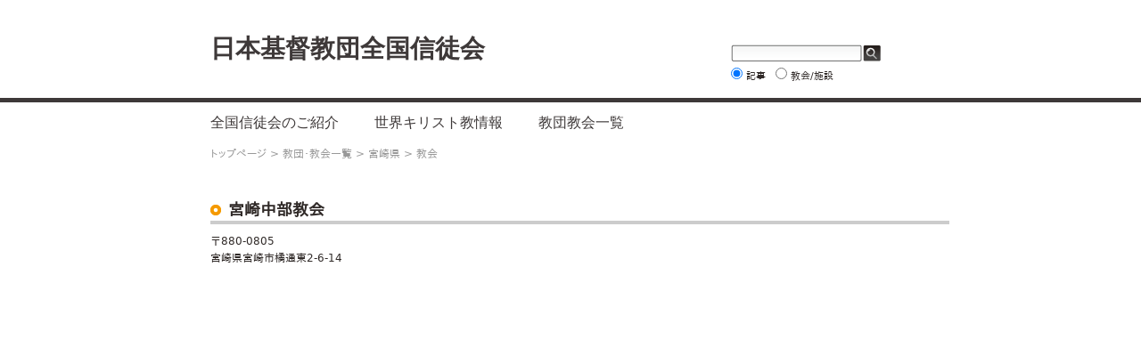

--- FILE ---
content_type: text/html; charset=UTF-8
request_url: http://www.uccjshintokai.org/map/?id=1643
body_size: 14570
content:
<!DOCTYPE html PUBLIC "-//W3C//DTD XHTML 1.0 Transitional//EN" "http://www.w3.org/TR/xhtml1/DTD/xhtml1-transitional.dtd">
<html xmlns="http://www.w3.org/1999/xhtml" id="" lang="ja">
<head>
	<meta http-equiv="Content-Type" content="text/html; charset=UTF-8" />
	<meta http-equiv="X-UA-Compatible" content="IE=edge" />
	<!-- <meta name="google-site-verification" content="Z8iDrPYibiAAQtrJD3k2xtOQFVA6CmuXg0Iv6Zeer0Y" /> -->
	<meta content="text/css" http-equiv="Content-Style-Type"/>
	<meta content="text/javascript" http-equiv="Content-Script-Type"/>
		<title>宮崎中部教会 | 教団教会一覧 | 日本基督教団全国信徒会</title>
	<link rel="Shortcut Icon" href="http://www.uccjshintokai.org/wp-content/themes/united-church/favicon.ico" type="image/x-icon" />
	<link rel="stylesheet" type="text/css" media="screen,print" href="http://www.uccjshintokai.org/wp-content/themes/united-church/style.css"/>
	<script type="text/javascript" src="https://ajax.googleapis.com/ajax/libs/jquery/1.6.1/jquery.min.js"></script>
	
<!-- All in One SEO Pack 2.3.16 by Michael Torbert of Semper Fi Web Design[-1,-1] -->
<link rel="canonical" href="http://www.uccjshintokai.org/map/" />
<!-- /all in one seo pack -->
<link rel='dns-prefetch' href='//s.w.org' />
<!-- This site uses the Google Analytics by MonsterInsights plugin v6.2.3 - Using Analytics tracking - https://www.monsterinsights.com/ -->
<script type="text/javascript" data-cfasync="false">
		var disableStr = 'ga-disable-UA-61430090-1';

	/* Function to detect opted out users */
	function __gaTrackerIsOptedOut() {
		return document.cookie.indexOf(disableStr + '=true') > -1;
	}

	/* Disable tracking if the opt-out cookie exists. */
	if ( __gaTrackerIsOptedOut() ) {
		window[disableStr] = true;
	}

	/* Opt-out function */
	function __gaTrackerOptout() {
	  document.cookie = disableStr + '=true; expires=Thu, 31 Dec 2099 23:59:59 UTC; path=/';
	  window[disableStr] = true;
	}
		(function(i,s,o,g,r,a,m){i['GoogleAnalyticsObject']=r;i[r]=i[r]||function(){
		(i[r].q=i[r].q||[]).push(arguments)},i[r].l=1*new Date();a=s.createElement(o),
		m=s.getElementsByTagName(o)[0];a.async=1;a.src=g;m.parentNode.insertBefore(a,m)
	})(window,document,'script','//www.google-analytics.com/analytics.js','__gaTracker');

	__gaTracker('create', 'UA-61430090-1', 'auto');
	__gaTracker('set', 'forceSSL', true);
	__gaTracker('send','pageview');
</script>
<!-- / Google Analytics by MonsterInsights -->
		<script type="text/javascript">
			window._wpemojiSettings = {"baseUrl":"https:\/\/s.w.org\/images\/core\/emoji\/2.4\/72x72\/","ext":".png","svgUrl":"https:\/\/s.w.org\/images\/core\/emoji\/2.4\/svg\/","svgExt":".svg","source":{"concatemoji":"http:\/\/www.uccjshintokai.org\/wp-includes\/js\/wp-emoji-release.min.js?ver=4.9.6"}};
			!function(a,b,c){function d(a,b){var c=String.fromCharCode;l.clearRect(0,0,k.width,k.height),l.fillText(c.apply(this,a),0,0);var d=k.toDataURL();l.clearRect(0,0,k.width,k.height),l.fillText(c.apply(this,b),0,0);var e=k.toDataURL();return d===e}function e(a){var b;if(!l||!l.fillText)return!1;switch(l.textBaseline="top",l.font="600 32px Arial",a){case"flag":return!(b=d([55356,56826,55356,56819],[55356,56826,8203,55356,56819]))&&(b=d([55356,57332,56128,56423,56128,56418,56128,56421,56128,56430,56128,56423,56128,56447],[55356,57332,8203,56128,56423,8203,56128,56418,8203,56128,56421,8203,56128,56430,8203,56128,56423,8203,56128,56447]),!b);case"emoji":return b=d([55357,56692,8205,9792,65039],[55357,56692,8203,9792,65039]),!b}return!1}function f(a){var c=b.createElement("script");c.src=a,c.defer=c.type="text/javascript",b.getElementsByTagName("head")[0].appendChild(c)}var g,h,i,j,k=b.createElement("canvas"),l=k.getContext&&k.getContext("2d");for(j=Array("flag","emoji"),c.supports={everything:!0,everythingExceptFlag:!0},i=0;i<j.length;i++)c.supports[j[i]]=e(j[i]),c.supports.everything=c.supports.everything&&c.supports[j[i]],"flag"!==j[i]&&(c.supports.everythingExceptFlag=c.supports.everythingExceptFlag&&c.supports[j[i]]);c.supports.everythingExceptFlag=c.supports.everythingExceptFlag&&!c.supports.flag,c.DOMReady=!1,c.readyCallback=function(){c.DOMReady=!0},c.supports.everything||(h=function(){c.readyCallback()},b.addEventListener?(b.addEventListener("DOMContentLoaded",h,!1),a.addEventListener("load",h,!1)):(a.attachEvent("onload",h),b.attachEvent("onreadystatechange",function(){"complete"===b.readyState&&c.readyCallback()})),g=c.source||{},g.concatemoji?f(g.concatemoji):g.wpemoji&&g.twemoji&&(f(g.twemoji),f(g.wpemoji)))}(window,document,window._wpemojiSettings);
		</script>
		<style type="text/css">
img.wp-smiley,
img.emoji {
	display: inline !important;
	border: none !important;
	box-shadow: none !important;
	height: 1em !important;
	width: 1em !important;
	margin: 0 .07em !important;
	vertical-align: -0.1em !important;
	background: none !important;
	padding: 0 !important;
}
</style>
<link rel='stylesheet' id='contact-form-7-css'  href='http://www.uccjshintokai.org/wp-content/plugins/contact-form-7/includes/css/styles.css?ver=5.0.1' type='text/css' media='all' />
<link rel='stylesheet' id='rss-antenna-style-css'  href='http://www.uccjshintokai.org/wp-content/plugins/rss-antenna/rss-antenna.css?ver=2.2.0' type='text/css' media='all' />
<link rel='stylesheet' id='wp-pagenavi-css'  href='http://www.uccjshintokai.org/wp-content/plugins/wp-pagenavi/pagenavi-css.css?ver=2.70' type='text/css' media='all' />
<link rel='stylesheet' id='child-pages-shortcode-css-css'  href='http://www.uccjshintokai.org/wp-content/plugins/child-pages-shortcode/css/child-pages-shortcode.min.css?ver=1.1.4' type='text/css' media='all' />
<script type='text/javascript' src='http://www.uccjshintokai.org/wp-includes/js/jquery/jquery.js?ver=1.12.4'></script>
<script type='text/javascript' src='http://www.uccjshintokai.org/wp-includes/js/jquery/jquery-migrate.min.js?ver=1.4.1'></script>
<script type='text/javascript' src='http://www.uccjshintokai.org/wp-content/plugins/child-pages-shortcode/js/child-pages-shortcode.min.js?ver=1.1.4'></script>
<link rel='https://api.w.org/' href='http://www.uccjshintokai.org/wp-json/' />
<link rel='shortlink' href='http://www.uccjshintokai.org/?p=125' />
<link rel="alternate" type="application/json+oembed" href="http://www.uccjshintokai.org/wp-json/oembed/1.0/embed?url=http%3A%2F%2Fwww.uccjshintokai.org%2Fmap%2F" />
<link rel="alternate" type="text/xml+oembed" href="http://www.uccjshintokai.org/wp-json/oembed/1.0/embed?url=http%3A%2F%2Fwww.uccjshintokai.org%2Fmap%2F&#038;format=xml" />
<script type="text/javascript">
	window._se_plugin_version = '8.1.9';
</script>
	<style type="text/css">
		html { margin-top: 0px !important; }
		* html body { margin-top: 0px !important; }
	</style>
		
</head>

<body id="" class="page-template page-template-maps page-template-maps-php page page-id-125">
	
	<!-- BEGIN #page -->
	<div id="page">
	<!-- BEGIN #page_inner -->
	<div id="page_inner">

		<!-- BEGIN #header -->
		<div id="header">

			<!-- BEGIN #siteTitle -->
			<div id="siteTitle">
                  <p><strong><a target="_parent" id="homelink" href="http://www.uccjshintokai.org/">日本基督教団全国信徒会</a></strong></p>
        			</div>

			<!-- END #siteTitle -->

			<!-- BEGIN #siteSubTitle -->
			<div id="siteSubTitle">
				<p></p>
			</div>
			<!-- END #siteSubTitle -->
			
			<!-- BEGIN #mainMenu -->
			      <div id="mainMenu" class="">
				<h2>メインメニュー</h2>
								        <div class="menu-%e3%83%a1%e3%82%a4%e3%83%b3%e3%83%a1%e3%83%8b%e3%83%a5%e3%83%bc-container">
          <ul id="menu-%e3%83%a1%e3%82%a4%e3%83%b3%e3%83%a1%e3%83%8b%e3%83%a5%e3%83%bc" class="menu">
            <li id="menu-item-1963" class="menu-item menu-item-type-post_type menu-item-object-page menu-item-1963"><a href="http://www.uccjshintokai.org/aboutus/">全国信徒会のご紹介</a></li>
<li id="menu-item-1966" class="menu-item menu-item-type-post_type menu-item-object-page menu-item-1966"><a href="http://www.uccjshintokai.org/skjweekly/">世界キリスト教情報</a></li>
<li id="menu-item-127" class="menu-item menu-item-type-post_type menu-item-object-page menu-item-127"><a href="http://www.uccjshintokai.org/map/">教団教会一覧</a></li>
</ul></div>
        </div>
        <!-- END #mainMenu -->
			
			<div id="search">
				
								<form method="get" target="_top" action="http://www.uccjshintokai.org/search.php">
					<input type="text" name="s" value="" class="search"><input class="submit" type="submit" value="検索"><br />
					<input type="radio" checked="checked" name="type" value="article" /> 記事　<input type="radio"  name="type" value="map" /> 教会/施設
				</form>
			</div>

		</div>
		<!-- END #header -->
		
		<!-- BEGIN #mainContents -->
		<div id="mainContents">
			
			<!-- BEGIN .chapter -->
			<div class="chapter">
				
				<!-- BEGIN #mainEntries -->
				<div id="mainEntries" class="page map-single">
					
					<p class="topicpath"><a href="/">トップページ</a> &gt; <a href="/map/">教団・教会一覧</a> &gt; <a href="/map/#宮崎県">宮崎県</a> &gt; <a href="/map/#宮崎県の教会">教会</a></p>
					
					<!-- BEGIN .hentry -->
					<div class="hentry">
					
						<!-- BEGIN .section -->
						<div class="section vcard">
							
							<h2 class="entry-title fn org">宮崎中部教会</h2>

							<!-- BEGIN .entry-summary -->
							<div class="entry-summary">

								<!-- BEGIN .subsection -->
								<div class="subsection">
								</div>
								<!-- END .subsection -->

							</div>
							<!-- END .entry-summary -->
							
							<!-- BEGIN .entry-content -->
							<div class="entry-content">
								<!-- BEGIN .subsection -->
								<div class="subsection">
									
									<!-- BEGIN CMS USER EDITABLE CONTENTS-->
																		<p>
										〒880-0805<br />
										<span class="address">宮崎県宮崎市橘通東2-6-14</span><br />
																													</p>
									
																		<div id="map" style="width: 100%; height: 500px;"></div>
									<script src="http://maps.google.com/maps?file=api&amp;v=2&amp;sensor=true&amp;key=AIzaSyCQIj8wo7iN632MEe3MguPqXQxssLtNor4" type="text/javascript"></script>
                                                                        <script type="text/javascript"> 
									//<![CDATA[ 
									(function(){
									    if (GBrowserIsCompatible()) { 
									
										//住所 
										var address = "宮崎県宮崎市橘通東2-6-14";
										
										//GClientGeocoder生成 
										var clientGeocoder = new GClientGeocoder(); 
									
										//getLatLng呼び出し 
										clientGeocoder.getLatLng(address, showMap); 
										 
									    } 
										
										function showMap(point) { 
												
											//console.log(point);
											
											if(point) {
												
												//$("#map").css({width: 219, height: 219, marginBottom: 10});
												//setHeight();
												
												//GMap2生成 
												var map = new GMap2(document.getElementById("map")); 
												map.setCenter(point, 18); 
												 
												//マーカー 
												var marker = new GMarker(point) 
												map.addOverlay(marker); 
												
												//コントローラー
												map.addControl(new GLargeMapControl());
												
												var content = '<p><strong>宮崎中部教会</strong><br />宮崎県宮崎市橘通東2-6-14';
												marker.openInfoWindowHtml(content);
												
												GEvent.addListener(marker, 'click', function(point) {
													marker.openInfoWindow(content);
												});
												
											
											} 
										}
										
									})()
									
									//]]> 
									</script>
																											
									<!-- END CMS USER EDITABLE CONTENTS-->
									
								</div>
								<!-- END .subsection -->
							</div>
							<!-- END .entry-content -->
				
							<!-- BEGIN .entry-footer -->
							<div class="entry-footer">
								<!-- BEGIN .subsection -->
								<div class="subsection">

								</div>
								<!-- END .subsection -->
							</div>
							<!-- END .entry-footer -->
				
						</div>
						<!-- END .section-->
						
					</div>
					<!-- END .hentry -->
			
				</div>	

				<!-- END #mainEntries -->
				
                                <!-- START .mainContentsFooter -->
				<div class="mainContentsFooter">
				</div>
				<!-- END .mainContentsFooter -->
				
	
			</div>
			<!-- END .chapter -->
			
		</div>
		<!-- END #mainContents -->
	</div>
	<!-- END #page_inner -->

		<!-- START #footer -->
		<div id="footer">
			<div id="footer_inner">
			<!-- BEGIN #subMenu -->
      <div id="subMenu">
				<h2>サブメニュー</h2>
        <div class="menu-%e3%82%b5%e3%83%96%e3%83%a1%e3%83%8b%e3%83%a5%e3%83%bc-container"><ul id="menu-%e3%82%b5%e3%83%96%e3%83%a1%e3%83%8b%e3%83%a5%e3%83%bc" class="menu"><li id="menu-item-81" class="menu-item menu-item-type-post_type menu-item-object-page menu-item-81"><a href="http://www.uccjshintokai.org/contact/">お問い合わせ</a></li>
<li id="menu-item-82" class="menu-item menu-item-type-post_type menu-item-object-page menu-item-82"><a href="http://www.uccjshintokai.org/site/">このサイトについて</a></li>
</ul></div>      </div>
      <!-- END #mainMenu -->
			
			<div id="copyright">
				<address>copyright &copy;日本基督教団全国信徒会 All rights reserved.</address>
			</div>

		</div>
		<!-- END #foote_innerr -->

		</div>
		<!-- END #footer -->
	</div>
	<!-- END #page -->


	<script type='text/javascript'>
/* <![CDATA[ */
var wpcf7 = {"apiSettings":{"root":"http:\/\/www.uccjshintokai.org\/wp-json\/contact-form-7\/v1","namespace":"contact-form-7\/v1"},"recaptcha":{"messages":{"empty":"\u3042\u306a\u305f\u304c\u30ed\u30dc\u30c3\u30c8\u3067\u306f\u306a\u3044\u3053\u3068\u3092\u8a3c\u660e\u3057\u3066\u304f\u3060\u3055\u3044\u3002"}}};
/* ]]> */
</script>
<script type='text/javascript' src='http://www.uccjshintokai.org/wp-content/plugins/contact-form-7/includes/js/scripts.js?ver=5.0.1'></script>
<script type='text/javascript' src='http://www.uccjshintokai.org/wp-includes/js/wp-embed.min.js?ver=4.9.6'></script>
		
</body>

</html>
	
		


--- FILE ---
content_type: text/css
request_url: http://www.uccjshintokai.org/wp-content/themes/united-church/style.css
body_size: 220
content:
@charset "utf-8";
/*
Theme Name: United Church jp
Theme URI: http://offiba.com/
Description: 日本基督教団サイト用テンプレート
Author: OFFIBA inc.
Version: 1.6
*/
@import url("./css/main.css");



--- FILE ---
content_type: text/css
request_url: http://www.uccjshintokai.org/wp-content/themes/united-church/css/main.css
body_size: 29058
content:
html{color:#000;background:#fff;}body,div,dl,dt,dd,ul,ol,li,h1,h2,h3,h4,h5,h6,pre,code,form,fieldset,legend,input,button,textarea,p,blockquote,th,td{margin:0;padding:0;}table{border-collapse:collapse;border-spacing:0;}fieldset,img{border:0;}address,caption,cite,code,dfn,em,th,var,optgroup{font-style:inherit;font-weight:inherit;}del,ins{text-decoration:none;}li{list-style:none;}caption,th{text-align:left;}h1,h2,h3,h4,h5,h6{font-size:100%;font-weight:normal;}q:before,q:after{content:'';}abbr,acronym{border:0;font-variant:normal;}sup{vertical-align:baseline;}sub{vertical-align:baseline;}legend{color:#000;}input,button,textarea,select,optgroup,option{font-family:inherit;font-size:inherit;font-style:inherit;font-weight:inherit;}input,button,textarea,select{*font-size:100%;}

body {
	font-family: "lucida grande", "dejavu sans", "bitstream verasans", "ヒラギノ角ゴ pro w3", "hiragino Kaku gothic pro", メイリオ, meiryo, verdana, "ＭＳ Ｐゴシック", "ms pgothic", "vl pゴシック", "takaopゴシック", "ipa pゴシック", sans-serif; font-size: 13px;
}
#wpadminbar {
	display: none !important;
}

html,body {
	height: 100%;
    text-align: center;
    margin: 0;
}

html#home {
	background-color: #FFFCF6;	
}

body {
	background-image: url(../images/bg_top_basic.gif);
	background-position: left -28px;
	background-repeat: repeat-x;	
	background-color: #FFFFFF;		
	text-align: center; 
	line-height: 1.4;
	font-size: 13px;
}

body#home {
	background-image: url(../images/bg_top.gif);
	background-color: #FFFCF6;		
	text-align: center; 
	line-height: 1.4;
	font-size: 13px;
}

#page {
	position:relative;
	width: 100%;
	height: 100%;
	background-image: url(../images/bg_top_page.gif);
	background-position: left 300px;		
	min-height: 100%;
	text-align: left; 	
	color: #302A28;
	margin: 0px auto;
}

body > #page {
    height: auto;
}

#page_inner {
	width: 980px;
	margin: 0px auto;	
}

/*----------------------------FONT------------------------------*/
#mainContents .archive h1,
#mainContents .single h1,
#mainContents .root-archive h1,
#mainContents .page h1 {
	font-size: 138.5%;
	font-weight: bold;
	margin-bottom: 10px;
}

#mainContents .archive h2,
#mainContents .single h2,
#mainContents .root-archive h2,
#mainContents .page h2 {
	font-size: 123.1%;
	font-weight: bold;
	margin-bottom: 10px;
}

#mainContents .archive h3,
#mainContents .single h3,
#mainContents .root-archive h3,
#mainContents .page h3 {
	font-size: 108%;
	font-weight: bold;
	margin-bottom: 10px;
}

#mainContents .archive .entry-content .subsection h4,
#mainContents .single .entry-content .subsection h4,
#mainContents .root-archive .entry-content .subsection h4,
#mainContents .page .entry-content .subsection h4 {
	font-size: 93%;
	font-weight: bold;
	margin-bottom: 10px;
}

#mainContents .archive h5,
#mainContents .single h5,
#mainContents .root-archive h5,
#mainContents .page h5 {
	font-size: 93%;
	font-weight: bold;
	margin-bottom: 10px;
}

#mainContents .archive h6,
#mainContents .single h6,
#mainContents .root-archive h6,
#mainContents .page h6 {
	font-size: 93%;
	font-weight: bold;
	margin-bottom: 10px;
}

/*----------------------------BASIC STYLE------------------------------*/
#mainContents p {
	line-height: 1.6; 
	margin-bottom: 15px;
	font-size: 12px;
}

#mainContents a {
	color: #4d4d4d;
}

#mainContents .archive li,
#mainContents .single li {
	list-style-type: inherit;
	list-style-position: inside;	
}

#mainContents table {
    width: 516px;
    text-align: left;
    margin-bottom: 40px;
    border: 1px #DCDCDC solid;
    border-collapse: collapse;
    border-spacing: 0;
}

#mainContents table th {
    padding: 5px;
    padding-left: 12px;
    border: #E3E3E3 solid;
    border-width: 0 0 1px 1px;
    background: #EEEFEF;
    font-weight: bold;
    line-height: 120%;
}

#mainContents table td {
    padding: 5px;
    padding-left: 12px;
    border: 1px #DCDCDC solid;
    border-width: 0 0 1px 1px;
}

#mainContents pre {
	margin-bottom: 10px;
	border: 1px #DCDCDC solid;
	border-left: 10px #DCDCDC solid;	
	padding: 10px;
	overflow: auto;
}
* > pre {
	width:auto;
}

#mainContents .archive blockquote,
#mainContents .single blockquote {
	background-color: #F7F7F7;
	margin-bottom: 10px;
	border: 1px #DCDCDC solid;
	padding: 10px;
	padding-left: 22px;	
	overflow: auto;
}
* > blockquote {
	width:auto;
}
/*----------------------------header------------------------------*/
#header {
	position: relative;
	padding-top: 10px;
	margin-left: 86px;
}
#header #siteTitle h1 a,
#header #siteTitle p a
{
	position: relative;
	top: 0px;	
	display: block;
	/*text-indent: -9999px;*/
	width: 395px;
	height: 90px;
	/*background-image: url("../images/header_main_title.gif");
	background-repeat: no-repeat;
	background-position: 0 20px;*/
  color: #3E3939;
  font-size: 28px;
  text-decoration: none;
  line-height: 90px;
  font-family: serif;
}

#header #siteSubTitle {
	position: relative;
	top: -92px;
	font-family: "ＭＳ 明朝",serif;
	font-size: 85%;
}

#header #mainMenu {
	width: 817px;
	height: 39px;
	margin-bottom: 15px;
	margin-top: 10px;
}

#header #mainMenu h2 {
	display: none;
} 

#header #mainMenu ul {
	clear: both;
}

#header #mainMenu ul li {
	display: inline;
}

#header #mainMenu ul li a {
    /*background-image: url("../images/mainMenu.gif");
    background-repeat: no-repeat;*/
    display: block;
    float: left;
    height: 39px;
    /*text-indent: -9999px;*/
    /*width: 163px;*/
    margin-right: 40px;
    color: #3E3939;
    font-family: serif;
    line-height: 55px;
    text-decoration: none;
    font-size: 16px;
}

#header #mainMenu ul li.current-menu-item a,
#header #mainMenu ul li.current-page-ancestor a,
#header #mainMenu ul li a:hover {
  font-weight: bold;
  border-bottom: 1px solid #3E3939;
}

#header #mainMenu ul li#menu-item-69 a {
	background-position: -163px 0;
}

#header #mainMenu ul li#menu-item-70 a {
	background-position: -327px 0;
	width: 164px;	
}

#header #mainMenu ul li#menu-item-71 a {
	background-position: -491px 0;
	width: 164px;
}

#header #mainMenu ul li#menu-item-127 a {
	background-position: -654px 0px;
}

#header #mainMenu ul li#menu-item-68 a:hover,
#header #mainMenu ul li#menu-item-68.current-menu-item a,
#header #mainMenu ul li#menu-item-68.current-category-ancestor a,
#header #mainMenu ul li#menu-item-68.current-post-ancestor a,
#header #mainMenu.faq ul li#menu-item-68 a,
#header #mainMenu.faq_cat ul li#menu-item-68 a
{
	background-position: 0px -39px;
}

#header #mainMenu ul li#menu-item-69 a:hover,
#header #mainMenu ul li#menu-item-69.current-menu-item a,
#header #mainMenu ul li#menu-item-69.current-category-ancestor a,
#header #mainMenu ul li#menu-item-69.current-post-ancestor a,
#header #mainMenu.qa ul li#menu-item-69 a,
#header #mainMenu.qanda_cat ul li#menu-item-69 a
{
	background-position: -163px -39px;
}

#header #mainMenu ul li#menu-item-70 a:hover,
#header #mainMenu ul li#menu-item-70.current-menu-item a,
#header #mainMenu ul li#menu-item-70.current-category-ancestor a,
#header #mainMenu ul li#menu-item-70.current-post-ancestor a
{
	background-position: -327px -39px;
}

#header #mainMenu ul li#menu-item-71 a:hover,
#header #mainMenu ul li#menu-item-71.current-menu-item a,
#header #mainMenu ul li#menu-item-71.current-category-ancestor a,
#header #mainMenu ul li#menu-item-71.current-post-ancestor a
{
	background-position: -491px -39px;
}


#header #mainMenu ul li#menu-item-127 a:hover,
#header #mainMenu ul li#menu-item-127.current-menu-item a,
#header #mainMenu ul li#menu-item-127.current-category-ancestor a,
#header #mainMenu ul li#menu-item-127.current-post-ancestor a
{
	background-position: -654px -39px;
}


/*----------------------------mainContents------------------------------*/
#mainContents {
	margin-left: 86px;
	margin-right: 65px;
    padding-bottom: 100px;
}

#mainContents .chapter .root-archive,
#mainContents .chapter .archive,
#mainContents .chapter .single {
	float: left;
	width: 516px;
	margin-left: 23px;
	margin-right: 57px;
  margin-bottom: 50px;	
}

body.page #mainContents .chapter .single {
  width: 80%;
}

#mainContents .chapter #mainEntries h2.pagetitle,
#mainContents .chapter .page .section h2.entry-title
{
	font-size: 18px !important;
	background-image: url("../images/head_img.gif");
    background-repeat: no-repeat;
    background-position: left 7px;
    margin-bottom: 20px;
    padding-left: 20px;
    font-weight: bold;
}


#mainContents .chapter .page .section h2.entry-title {
	margin-top: 40px;
}

#mainContents .chapter .page .section h2.entry-title a {
	text-decoration: none;
}

#mainContents .chapter .archive h3 {
	font-size: 13px;
	font-weight: bold;
	margin-bottom: 15px;
	padding-bottom: 3px;
	border-bottom: 1px solid #302A28;
}

#mainContents .chapter .faq h4.entry-title,
#mainContents .chapter .qa h4.entry-title
{
	font-size: 13px;
	font-weight: bold;
	margin-bottom: 15px;
	padding-bottom: 3px;
	line-height: 30px;
}

#mainContents .chapter .archive ul.faq-list li {
	min-height: 40px;
	height: auto !important;  
	height: 40px; /*IE６*/	
	list-style-type: none;
	background-image: url("../images/question_icon_black.gif");
	background-repeat: no-repeat;
	background-position: left 2px;	
	font-size: 11px;
	margin-bottom: 15px;
	padding-left: 35px;
}

#mainContents .chapter .archive ul.faq-list h4 a,
#mainContents .chapter .qanda_cat h3.entry-title a,
#mainContents .chapter .faq_cat h3.entry-title a {
	color: #1D3994;
	text-decoration: underline !important;
}

#mainContents .chapter .archive .category {
	margin-left: 20px;
}

/*--------  FAQ SINGELE ---------*/

#mainContents .chapter .faq h3.entry-title,
#mainContents .chapter .qa h3.entry-title
{
	min-height: 40px;
	height: auto !important;  
	height: 40px; /*IE６*/		
	background-image: url("../images/question_icon_black.gif");
	background-repeat: no-repeat;
	background-position: left 2px;	
	/* font-size: 11px; */
	line-height: 30px;
	margin-bottom: 14px;
	margin-left: 20px;
	padding-left: 36px;
	border-bottom: 1px solid #302A28;  	
}

#mainContents .chapter .faq .entry-content,
#mainContents .chapter .qa .entry-content
{
	min-height: 40px;
	height: auto !important;  
	height: 40px; /*IE６*/		
	background-image: url("../images/answer_icon.gif");
	background-repeat: no-repeat;
	background-position: left 2px;	
	font-size: 12px;
	margin-bottom: 15px;
	margin-left: 20px;
	padding-left: 36px;
	margin-bottom: 14px;
}

/*-------- SINGELE ---------*/
.topicpath {
	margin-bottom: 20px;	
	color: #999;
}

#mainContents .topicpath a {
	color: #999;
	text-decoration: none;
}

#mainContents .topicpath a:hover {
	color: #666;
}

#mainContents .chapter h3.entry-title {
	font-size: 13px;
	font-weight: bold;
	background-image: url("../images/bg_category_headtitle.gif");
	background-repeat: no-repeat;
	background-position: left 5px;		
	margin-bottom: 15px;
	padding-bottom: 3px;
	padding-left: 15px;
	border-bottom: 1px solid #302A28;	
}


/*-------- root-archive ---------*/
#mainContents .chapter .root-archive {
    margin-bottom: 50px;
    margin-left: 23px;
}

#mainContents .root-archive .section {
	margin-bottom: 35px;	
}

#mainContents .root-archive .section h4 {
	margin-bottom: 4px;
}

#mainContents .root-archive .section a {
	margin-bottom: 35px;
	color: #1D3994;
}

#mainContents .root-archive .section dt,
#mainContents .root-archive .section dd {
	display: inline;
	color: #1D3994;
		
}

/*-------- faq_cat ---------*/
#mainContents .chapter .qanda_cat .hentry,
#mainContents .chapter .faq_cat .hentry {
	 margin-left: 20px;
}

#mainContents .chapter .qanda_cat h3.entry-title,
#mainContents .chapter .faq_cat h3.entry-title,
#mainContents .chapter .qanda_cat h4.entry-title,
#mainContents .chapter .faq_cat h4.entry-title
{
	min-height: 40px;
	height: auto !important;  
	height: 40px; /*IE６*/	
	list-style-type: none;
	background-image: url("../images/question_icon_black.gif");
	background-repeat: no-repeat;
	background-position: left 2px;	
	/*font-size: 11px;*/
	font-size: 100%;
	line-height: 30px;
	margin-bottom: 15px;
	padding-left: 35px;
	border: 0;	
}


/*--------  submenu ---------*/
#mainContents .chapter .submenu {
	float: left;
	width: 203px;
	min-height: 200px;
	height: auto !important;  
	height: 200px; /*IE６*/		
	background-image: url("../images/bg_category_bottom.gif");
    background-repeat: no-repeat;
    background-position: left bottom;
    background-color: #f7f7f7;
    margin-top: 60px;
}

#mainContents .chapter .submenu div.categories {
	/*height: 110px;*/
	background-image: url("../images/bg_category_top.gif");
    background-repeat: no-repeat;
    background-position: left top;	
    padding-top: 10px;
    padding-left: 13px;
    padding-right: 13px;
}

#mainContents .chapter .submenu p.title {
	font-weight: bold;
	border-bottom: 1px dotted #302A28;
}

#mainContents .chapter .submenu ul.categories li {
	background-image: url("../images/bg_category_title.gif");
    background-position: left 4px;
    background-repeat: no-repeat;
    margin-bottom: 14px;
    padding-left: 14px;
}

#mainContents .chapter .submenu ul.categories li ul.children {
	margin-top: 14px;
}

/*
#mainContents .chapter .submenu ul.categories li ul li {
	border-bottom: none;
}

#mainContents .chapter .submenu ul.categories li a {

    border-bottom: 1px dotted #302A28;
    
}
*/


#mainContents .chapter .submenu ul.categories li a,
#mainContents .chapter #mainEntries h3.entry-title a,
#mainContents .chapter #mainEntries h2.pagetitle a,
#mainContents .chapter .root-archive .subsection a {
	text-decoration: none;  
}

#mainContents .chapter .submenu .pager {
	background-image: url("../images/bg_category_bottom.gif");
    background-position: left bottom;	
}

/*--------  mainContentsFooter ---------*/
.mainContentsFooter {
	clear: both;
	overflow: hidden;
	position: relative;
	zoom: 1;	
	height: 100%;
    width: 516px;
    margin-left: 23px;
    margin-right: 57px;
}

.mainContentsFooter .prev {
	float: left;
	background-image: url("../images/arrow_prev.gif");
    background-repeat: no-repeat;
    padding-left: 14px;
    background-position: left 5px;
}

.mainContentsFooter .next {
	float: right;
	background-image: url("../images/arrow_next.gif");
    background-repeat: no-repeat;
    padding-right: 14px;
    background-position: right 5px;	
}
/*--------  TOP PAGE ---------*/

#mainContents .chapter #homeHeder {
	margin-bottom: 35px;
}

#mainContents .chapter .home {
	overflow: hidden;
	position: relative;
	zoom: 1;
	/*padding-bottom: 100px;*/
}
#mainContents .chapter .home p {
	margin-bottom: 5px;
}

#mainContents .chapter .home .scripture .image {
	width: 229px;
	height: 184px;
	overflow: hidden;
}

#mainContents .chapter .home .section h2.entry-title,
#mainContents .chapter .page .section h2.entry-title {
	font-size: 116%;
}

.scripture .section, .whatsnew .section, .welcome .section, .forCongregation .section {
	padding-bottom: 20px;	
}

.scripture {
	float: left;
	width: 530px;
	height: 184px;
	background-image: url("../images/bg_today_seiku.gif");
    background-repeat: no-repeat;
    margin-right: 10px;
    margin-bottom: 10px;
}

.scripture .section {
	padding: 0px;
}

.scripture .section h2.entry-title {
	float: right;
	width: 258px;
	margin-top: 17px;
}

.scripture .section h2.entry-title .update {
	font-size: 77%;
	color: #5F0000;
}

.scripture .section .entry-content {
	float: left;
	width: 230px;
}

.scripture .section .entry-content p.bg_image {
	position: relative;
	bottom: 189px;
}

.scripture .section .entry-content .subsection {
	margin-bottom: -283px;
}

.scripture .section .entry-content blockquote {
	position: relative;
	left: 283px;
	bottom: 323px;
}

.scripture .section .entry-content cite.source {
	position: relative;
	width: 220px;
	display: block;
	left: 283px;
	bottom: 323px;
	font-weight: normal;
	text-align:left;
	color: #666;
	font-size: 12px;
	font-style: italic;
}

#mainEntries .hentry.scripture,
#mainEntries .hentry.whatsnew
{
  margin-bottom: 20px;
}

.whatsnew {
	float: left;
	width: 283px;
	height: 186px;
	background-image: url("../images/bg_news.gif");
    background-repeat: no-repeat;	
}

.whatsnew .section {
	padding-top: 18px;
	padding-left: 25px;
}

.whatsnew .section h2.entry-title {
	padding-left: 23px;
	margin-bottom: 8px;
}

.whatsnew .section ul.watsnew-list {
  overflow: auto;
  margin-right: 10px;
  padding-right: 10px;
  height: 120px;
} 

.whatsnew .section ul.watsnew-list li {
	margin-bottom: 8px;
	line-height: 1.2;
}

#mainContents .whatsnew .section ul.watsnew-list li a {
	color: #1D3994;
}

.welcome {
	float: left;
	width: 379px;
	background-image: url("../images/bg_for_biggner_middle.gif");
    background-repeat: repeat-y;  
    background-position: left top;
    margin-right: 8px;     
}

.welcome .section {
	background-image: url("../images/bg_for_biggner_bottom.gif");
  background-repeat: no-repeat;
  background-position: left bottom;
  padding-bottom: 0;
}

.welcome .section:before {
  content: '';
  display: block;
	height: 23px;
	background-image: url("../images/bg_for_biggner_head.gif");
  background-repeat: no-repeat;
  background-position: left top;
  padding-top: 0;
}

.welcome .section .sub-section {
  position: relative;
  top: -25px;
  padding: 30px;
  padding-top: 0;
  padding-bottom: 0;
}

.welcome .section .sub-section h2 {
  height: 30px;
  margin-top: 13px;
  padding-top: 23px;
  padding-left: 25px;
  padding-bottom: 0px;
  line-height: 0;
  font-size: 116%;
  background-image: url("../images/bg_for_biggner_head.gif");
  background-repeat: no-repeat;
  background-position: -28px -10px;
}

.welcome .section .sub-section h3 {
  font-size: 108%;
  font-weight: bold;
  margin-bottom: 5px;
}

#mainContents .welcome .section .sub-section p {
  margin-bottom: 13px;
  font-size: 13px;
  line-height: 1.8;
}

.welcome .section h2.entry-title
{
	height: 43px;
	background-image: url("../images/bg_for_biggner_head.gif");
  background-repeat: no-repeat;
  background-position: left top;
  padding-top: 23px;
  padding-left: 55px;
}

.welcome .section h2.not-first {
  background-position: 0px -10px;
  line-height: 0;
  margin-top: 13px;
  padding-bottom: 0px;
  height: 30px;
}

.welcome .section .entry-content {
    padding-left: 30px;  
    padding-right: 30px;
}

.welcome .section .entry-content .faq,
.welcome .section .entry-content .letsgo {
	margin-bottom: 10px;
	padding-bottom: 10px;
    border-bottom: 1px dotted #302A28;
}

.welcome .section .entry-content h3,
.forCongregation .section .entry-content h3 {
    font-size: 108%;
    font-weight: bold;
    margin-bottom: 5px;    
}

.forCongregation .section .entry-content h3:before {
  content: '● ';
  color: #666;
}

#home .news-list li {
  margin-bottom: 20px;
}

.section ul.faq-list li {
	min-height: 34px;
	height: auto !important;  
	height: 34px; /*IE６*/
    background-image: url(../images/question_icon.gif);
    background-repeat: no-repeat;
    margin-bottom: 10px;
    padding-left: 35px;
}

#mainContents .section ul.faq-list li a {
	color: #1D3994;
}

.forCongregation {
	float: left;
	width: 438px;
	height: 100%;
	background-image: url("../images/bg_for_member_middle.gif");
    background-repeat: repeat-y;  
    background-position: left top;
}

.forCongregation .section {
	background-image: url("../images/bg_for_member_bottom.gif");
    background-repeat: no-repeat;
    background-position: left bottom;
}

.forCongregation .section:after {
  content: '';
  display: block;
  clear: both;
  height: 1;
}

.forCongregation .section h2.entry-title {
	height: 40px;
	background-image: url("../images/bg_for_member_top.gif");
  background-repeat: no-repeat;
  background-position: left top;
  padding-top: 23px;
  padding-left: 55px;    
}

.forCongregation .section .entry-content {
    padding-left: 33px;  
    /* padding-right: 30px; */
}

.forCongregation .section h3 {
	font-size: 116%;
	font-weight: bold;	
}

.forCongregation .section .qanda {
	float: left;
	width: 200px;
	margin-right: 20px;
}

.forCongregation .section .qanda ul.info {
	margin-top: 12px;
	font-size: 12px;
}

.forCongregation .section .qanda ul.info li {
	margin-bottom: 1em;
	text-indent: -.8em;
	padding-left: 1em;
}



.forCongregation .section .banner {
	margin-left: 204px;
	margin-bottom: 30px;
}

.forCongregation .section .news {
	margin: 0px;
	padding-bottom: 10px;
	margin-bottom: 0px;
  padding-right: 30px;
  line-height: 1.8;
	/* border-bottom: 1px dotted #302A28; */
}

#mainContents .forCongregation .section .news-content,
#mainContents .forCongregation .section .news-content p {
  font-size: 13px;
  line-height: 1.8; 
}


.forCongregation .section .qanda {
	margin-top: 10px;
	margin-top: 0px;
	padding-top: 10px;
	border-top: 1px dotted #302A28;
	width: 380px;
}


/*----------------------------footer------------------------------*/
#footer {
	position:absolute;
    bottom:0px;
	background-image: url(../images/bg_footer.gif);
	background-position: left bottom;
	background-repeat: repeat-x;		
	width: 100%;
	height: 36px;
	font-size: 11px;
	color: #FFFFFF;
}

#footer_inner {
	overflow: hidden;
	position: relative;
	zoom: 1;				
	width: 820px;
	margin: 11px auto 0px;
}

#footer a {
	color: #FFFFFF;
	text-decoration: none; 
}

#footer #subMenu {
	float: left;
	width: 330px;
}

#footer #subMenu h2 {
	display: none;
}


#footer #subMenu ul {
    overflow: hidden;
    _zoom: 1;
}

#footer #subMenu ul li {
	float: left;
	margin-left: -1px;
	padding-right: 14px;
	padding-left: 7px;
	border-left: 1px solid #FFFFFF;
}

#footer #copyright {
	float: left;
	width: 380px;
	font-size: 10px;
	margin-top: 1px;	
}

#footer #address {
	float: left;
	width: 210px;
	font-size: 10px;
	margin-top: 1px;
}

#mainContents table.address-list {
	width: 100%;
}

#mainContents table.address-list thead tr {
	height: auto;
}

#mainContents table.address-list th {
	font-size: 85%;
	font-weight: normal;
}

#mainContents table.address-list tr {
	height: 41px;
}

#mainContents table.address-list td.name {
	width: 200px;
}

#mainContents table.address-list td.address {
	font-size: 90%;
}

#mainContents table.address-list .hp {
	width: 80px;
	text-align: center;
	padding-left: 5px;
}

#mainContents table.address-list td.name a,
#mainContents table.address-list td.name a:hover,
#mainContents table.address-list td.name a:link,
#mainContents table.address-list td.name a:visited
{
	color: #1D3994
}

#mainEntries.map-top #map {
	position: relative;
	width: 829px;
	height: 577px;
	margin-bottom: 10px;
	background-image: url("../images/map.jpg");
}

#mainEntries.map-top #map h3 {
	position: absolute;
	top: 20px;
	left: 20px;
	width: 65px;
	height: 65px;
	background-image: url("../images/map_title.png");
	background-repeat: no-repeat;
	text-indent: -9999px;
	margin-bottom: 0px;
}

#map_selection {
	font-weight: normal;
}

#mainEntries.map-top #map a,
#mainEntries.map-top #map a:link,
#mainEntries.map-top #map a:visited
{
	color: #000;
	text-decoration: none;
}

#mainEntries.map-top #map a:hover {
	color: #1D3994;
}

#mainEntries.map-top #map h4 {
	font-weight: bold;
	clear: both;
}

#mainEntries.map-top #map div {
	position: absolute;
}

#mainEntries.map-top #map .kaigai {
	bottom: 20px;
	right: 30px;	
}

#mainEntries.map-top #map .hokkai {
	top: 60px;
	left: 550px;	
}

#mainEntries.map-top #map .kantou {
	top: 400px;
	left: 600px;
}

#mainEntries.map-top #map .tohoku {	
	top: 230px;
	left: 650px;
}

#mainEntries.map-top #map .chubu {
	top: 200px;
	left: 400px;
}

#mainEntries.map-top #map .kinki {
	top: 470px;
	left: 370px;
}

#mainEntries.map-top #map .chugoku {
	top: 270px;
	left: 200px;
}

#mainEntries.map-top #map .shikoku {
	top: 490px;
	left: 240px;
}

#mainEntries.map-top #map .kyusyu {
	top: 320px;
	left: 50px;
}

#mainEntries.map-top #map .kaigai h4,
#mainEntries.map-top #map .kaigai h4 a,
#mainEntries.map-top #map .kaigai h4 a:hover,
#mainEntries.map-top #map .kaigai h4 a:link,
#mainEntries.map-top #map .kaigai h4 a:visited
{
	color: #9E6666;
}


#mainEntries.map-top #map .hokkai h4,
#mainEntries.map-top #map .hokkai h4 a,
#mainEntries.map-top #map .hokkai h4 a:hover,
#mainEntries.map-top #map .hokkai h4 a:link,
#mainEntries.map-top #map .hokkai h4 a:visited
{
	color: #9ed9f6;
}

#mainEntries.map-top #map .tohoku h4 {
	color: #fdd475;
}

#mainEntries.map-top #map .kantou h4 {
	color: #dae24a;
}

#mainEntries.map-top #map .chubu h4 {
	color: #eea8b3;
}

#mainEntries.map-top #map .kinki h4 {
	color: #f6af69;
}

#mainEntries.map-top #map .chugoku h4 {
	color: #bee0c2;
}

#mainEntries.map-top #map .shikoku h4 {
	color: #60c0bd;
}

#mainEntries.map-top #map .kyusyu h4 {
	color: #d0a8cd;
}

#mainEntries.map-top h3.entry-title {
	width: 829px;
	height: 40px;
	background-image: url("../images/map_title_bg.png");
	background-repeat: no-repeat;
	padding-top: 14px;
	border: none;
}

#mainContents #mainEntries.map-top h4.pref,
#mainContents #mainEntries.map-single h2
{
	font-size: 100%;
	font-weight: bold;
	margin-bottom: 30px;
	border-bottom: 4px solid #ccc;
}

#mainContents #mainEntries.map-single h2 {
	font-size: 120%;
	margin-bottom: 10px;
}

#mainContents #mainEntries.map-top .pref {
	position: relative;
}

#mainContents #mainEntries.map-top .goto-top {
	text-align: right;
	position: relative;
	top: -55px;
	right: 0px;
	margin-bottom: 0px;
}

#mainEntries.map-top #map ul {
	width: 8.5em;
}

#mainEntries.map-top #map li {
	float: left;
	width: 4em;
}

#search {
	position: absolute;
	width: 300px;
	top: 50px;
	right: 10px;
	background-image: url("../images/search_bg.png");
	background-repeat: no-repeat;
	font-size: 11px;
}

#search .search {
	width: 142px;
	height: 19px;
	border: none;
	padding: 0px;
	margin-top: 2px;
	margin-left: 5px;
	margin-bottom: 5px;
	font-size: 10px;
	background: transparent;
	outline: 0;
}

#search .submit {
	width: 20px;
	height: 19px;
	background: transparent;
	border: none;
	text-indent: -9999px;
	cursor: pointer;
}

#mainEntries .hentry {
	margin-bottom: 40px;
}



/*
YUI 3.4.0 (build 3928)
Copyright 2011 Yahoo! Inc. All rights reserved.
Licensed under the BSD License.
http://yuilibrary.com/license/
*/
/* base.css, part of YUI's CSS Foundation */
#mainContents .single h1 {
	/*18px via YUI Fonts CSS foundation*/
	font-size:138.5%;  
}
#mainContents .single h2 {
	/*16px via YUI Fonts CSS foundation*/
	font-size:123.1%; 
}
#mainContents .single h3 {
	/*14px via YUI Fonts CSS foundation*/
	font-size:108%;  
}
#mainContents .single h1,#mainContents .single h2,#mainContents .single h3 {
	/* top & bottom margin based on font size */
	margin:1em 0;
}

#mainContents .single h2,#mainContents .single h3 {
  margin-top: 1.5em;
  margin-bottom: 0.5em;
}

#mainContents .single h1,#mainContents .single h2,#mainContents .single h3,#mainContents .single h4,#mainContents .single h5,#mainContents .single h6,#mainContents .single strong {
	/*bringing boldness back to headers and the strong element*/
	font-weight:bold; 
}
#mainContents .single abbr,#mainContents .single acronym {
	/*indicating to users that more info is available */
	border-bottom:1px dotted #000;
	cursor:help;
} 
#mainContents .single em {
	/*bringing italics back to the em element*/
	font-style:italic;
}
#mainContents .single blockquote,#mainContents .single ul,#mainContents .single ol,#mainContents .single dl {
	/*giving blockquotes and lists room to breath*/
	margin:1em;
}
#mainContents .single ol,#mainContents .single ul,#mainContents .single dl {
	/*bringing lists on to the page with breathing room */
	margin-left:2em;
}
#mainContents .single ol li {
	/*giving OL's LIs generated numbers*/
	list-style: decimal outside;	
}
#mainContents .single ul li {
	/*giving UL's LIs generated disc markers*/
	list-style: disc outside;
}
#mainContents .single dl dd {
	/*providing spacing for definition terms*/
	margin-left:1em;
}
#mainContents .single th,#mainContents .single td {
	/*borders and padding to make the table readable*/
	/*border:1px solid #000;*/
	padding:.5em;
}
#mainContents .single th {
	/*distinguishing table headers from data cells*/
	font-weight:bold;
	text-align:center;
}
#mainContents .single caption {
	/*coordinated margin to match cell's padding*/
	margin-bottom:.5em;
	/*centered so it doesn't blend in to other content*/
	text-align:center;
}
#mainContents .single p,#mainContents .single fieldset,#mainContents .single table,#mainContents .single pre {
	/*so things don't run into each other*/
	margin-bottom:1em;
  font-size: 14px;
}
/* setting a consistent width, 160px; 
   control of type=file still not possible */
/* #mainContents .single input[type=text],#mainContents .single input[type=password],#mainContents .single textarea{width:12.25em;*width:11.9em;} */

.alignleft {
	float: left;
}

.aligncenter, dl.aligncenter {
	display: block;
	margin-left: auto;
	margin-right: auto;
}
.alignright {
	float: right;
}


/**
 * child_pages
 */
.child_pages .child_page-container {
  background-color: #ccc;
}
.child_pages .post_content h4 {
  text-align: center;
}
#mainContents .child_pages .post_content h4 a {
  color: #333;
  text-decoration: none;
}
#mainContents .child_pages .post_content h4 a:hover {
  color: #000;
}


--- FILE ---
content_type: text/plain
request_url: https://www.google-analytics.com/j/collect?v=1&_v=j102&a=29330082&t=pageview&_s=1&dl=http%3A%2F%2Fwww.uccjshintokai.org%2Fmap%2F%3Fid%3D1643&ul=en-us%40posix&dt=%E5%AE%AE%E5%B4%8E%E4%B8%AD%E9%83%A8%E6%95%99%E4%BC%9A%20%7C%20%E6%95%99%E5%9B%A3%E6%95%99%E4%BC%9A%E4%B8%80%E8%A6%A7%20%7C%20%E6%97%A5%E6%9C%AC%E5%9F%BA%E7%9D%A3%E6%95%99%E5%9B%A3%E5%85%A8%E5%9B%BD%E4%BF%A1%E5%BE%92%E4%BC%9A&sr=1280x720&vp=1280x720&_u=YEBAAUABCAAAACAAI~&jid=1149896578&gjid=762747088&cid=1557725858.1768791013&tid=UA-61430090-1&_gid=203861881.1768791013&_r=1&_slc=1&z=28468679
body_size: -286
content:
2,cG-98KE90R5EY